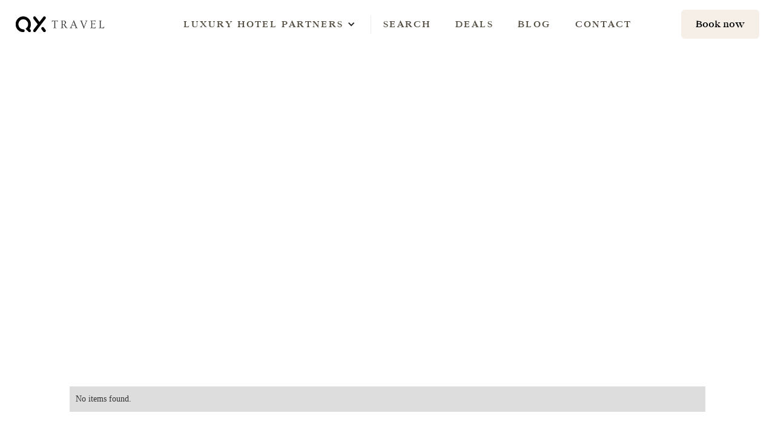

--- FILE ---
content_type: text/html
request_url: https://www.qxtravel.io/locations/angra-dos-reis
body_size: 10526
content:
<!DOCTYPE html><!-- Last Published: Sun Jan 11 2026 07:09:43 GMT+0000 (Coordinated Universal Time) --><html data-wf-domain="www.qxtravel.io" data-wf-page="6051ee6434a56e79a206e4fa" data-wf-site="5cec06085abdf66b84559b3f" lang="en" data-wf-collection="6051ee6434a56e362106e457" data-wf-item-slug="angra-dos-reis"><head><meta charset="utf-8"/><title>Angra Dos Reis - Luxury hotels with benefits in Angra Dos Reis</title><meta content="QX Travel gives you access to the most luxurious hotels in Angra Dos Reis. Booking with QX Travel gives you fantastic VIP benefits like complimentary breakfast, upgrades and hotel credit for no additional charge" name="description"/><meta content="Angra Dos Reis - Luxury hotels with benefits in Angra Dos Reis" property="og:title"/><meta content="QX Travel gives you access to the most luxurious hotels in Angra Dos Reis. Booking with QX Travel gives you fantastic VIP benefits like complimentary breakfast, upgrades and hotel credit for no additional charge" property="og:description"/><meta content="https://cdn.prod.website-files.com/5cf16f74881a650c03c2f354/645ff83163d921c39c2fbb63_5ead6845b41a9459ddb2ddfe_Angra%2520Dos%2520Reis.avif" property="og:image"/><meta content="Angra Dos Reis - Luxury hotels with benefits in Angra Dos Reis" property="twitter:title"/><meta content="QX Travel gives you access to the most luxurious hotels in Angra Dos Reis. Booking with QX Travel gives you fantastic VIP benefits like complimentary breakfast, upgrades and hotel credit for no additional charge" property="twitter:description"/><meta content="https://cdn.prod.website-files.com/5cf16f74881a650c03c2f354/645ff83163d921c39c2fbb63_5ead6845b41a9459ddb2ddfe_Angra%2520Dos%2520Reis.avif" property="twitter:image"/><meta property="og:type" content="website"/><meta content="summary_large_image" name="twitter:card"/><meta content="width=device-width, initial-scale=1" name="viewport"/><link href="https://cdn.prod.website-files.com/5cec06085abdf66b84559b3f/css/qxtravel.webflow.shared.a425db861.min.css" rel="stylesheet" type="text/css" integrity="sha384-pCXbhhfon9VPwWqAxn31vWnGWM//lKJXoKRKXTRMj5cJwoRnvZIl0NIbqp+eMSHB" crossorigin="anonymous"/><link href="https://fonts.googleapis.com" rel="preconnect"/><link href="https://fonts.gstatic.com" rel="preconnect" crossorigin="anonymous"/><script src="https://ajax.googleapis.com/ajax/libs/webfont/1.6.26/webfont.js" type="text/javascript"></script><script type="text/javascript">WebFont.load({  google: {    families: ["Montserrat:100,100italic,200,200italic,300,300italic,400,400italic,500,500italic,600,600italic,700,700italic,800,800italic,900,900italic","Varela Round:400","Open Sans:300,300italic,400,400italic,600,600italic,700,700italic,800,800italic","Lato:100,100italic,300,300italic,400,400italic,700,700italic,900,900italic","PT Serif:400,400italic,700,700italic","Changa One:400,400italic","Roboto:regular,900"]  }});</script><script type="text/javascript">!function(o,c){var n=c.documentElement,t=" w-mod-";n.className+=t+"js",("ontouchstart"in o||o.DocumentTouch&&c instanceof DocumentTouch)&&(n.className+=t+"touch")}(window,document);</script><link href="https://cdn.prod.website-files.com/5cec06085abdf66b84559b3f/5d87402a08e53e2b66edff2f_favicon-32x32.png" rel="shortcut icon" type="image/x-icon"/><link href="https://cdn.prod.website-files.com/5cec06085abdf66b84559b3f/5d2a5c28187e93fcf9bf8a1d_1.png" rel="apple-touch-icon"/><script async="" src="https://www.googletagmanager.com/gtag/js?id=UA-143999004-1"></script><script type="text/javascript">window.dataLayer = window.dataLayer || [];function gtag(){dataLayer.push(arguments);}gtag('js', new Date());gtag('config', 'UA-143999004-1', {'anonymize_ip': false});</script><script async="" src="https://www.googletagmanager.com/gtag/js?id=G-C8Y5DQ7RBQ"></script><script type="text/javascript">window.dataLayer = window.dataLayer || [];function gtag(){dataLayer.push(arguments);}gtag('set', 'developer_id.dZGVlNj', true);gtag('js', new Date());gtag('config', 'G-C8Y5DQ7RBQ');</script><script type="text/javascript">!function(f,b,e,v,n,t,s){if(f.fbq)return;n=f.fbq=function(){n.callMethod?n.callMethod.apply(n,arguments):n.queue.push(arguments)};if(!f._fbq)f._fbq=n;n.push=n;n.loaded=!0;n.version='2.0';n.agent='plwebflow';n.queue=[];t=b.createElement(e);t.async=!0;t.src=v;s=b.getElementsByTagName(e)[0];s.parentNode.insertBefore(t,s)}(window,document,'script','https://connect.facebook.net/en_US/fbevents.js');fbq('init', '3568488723412155');fbq('track', 'PageView');</script><script async src="https://embed.wized.com/ZmGg4aR5MKrJLNfokuye.js"></script>
<script async type="module" data-wized-id="ZmGg4aR5MKrJLNfokuye" src="https://embed.wized.com/v2/index.js"></script>

<script type="text/javascript">
  window._mfq = window._mfq || [];
  (function() {
    var mf = document.createElement("script");
    mf.type = "text/javascript"; mf.defer = true;
    mf.src = "//cdn.mouseflow.com/projects/ec03e67e-c84a-4bb8-89c3-2423c5f3bf28.js";
    document.getElementsByTagName("head")[0].appendChild(mf);
  })();
</script>

<meta property="fb:pages" content="541936169628066" />


<!-- Google Tag Manager -->
<script>(function(w,d,s,l,i){w[l]=w[l]||[];w[l].push({'gtm.start':
new Date().getTime(),event:'gtm.js'});var f=d.getElementsByTagName(s)[0],
j=d.createElement(s),dl=l!='dataLayer'?'&l='+l:'';j.async=true;j.src=
'https://www.googletagmanager.com/gtm.js?id='+i+dl;f.parentNode.insertBefore(j,f);
})(window,document,'script','dataLayer','GTM-KZKK49J');</script>
<!-- End Google Tag Manager -->
<link rel="canonical" href="https://www.qxtravel.io/hotel-collection/angra-dos-reis">

<!-- [Attributes by Finsweet] CMS Filter -->
<script async src="https://cdn.jsdelivr.net/npm/@finsweet/attributes-cmsfilter@1/cmsfilter.js"></script>

<!-- [Attributes by Finsweet] CMS Sort -->
<script async src="https://cdn.jsdelivr.net/npm/@finsweet/attributes-cmssort@1/cmssort.js"></script><script src="https://cdn.prod.website-files.com/5cec06085abdf66b84559b3f%2F6544eda5f000985a163a8687%2F68e9703824814a2380067385%2Ffinsweetcomponentsconfig-1.0.1.js" type="module" async="" siteId="5cec06085abdf66b84559b3f" finsweet="components"></script></head><body class="body-53"><nav class="forest_nav-test-yourtravel"><div data-collapse="medium" data-animation="default" data-duration="400" data-easing="ease" data-easing2="ease" role="banner" class="nav04 w-nav"><div class="nav04_wrap"><a href="/" class="nav04_logo w-nav-brand"><div class="text-block-98 hidden">QX Travel</div><img src="https://cdn.prod.website-files.com/5cec06085abdf66b84559b3f/5e3e84213432685198a0f11c_Asset%207%404x.webp" width="130" alt="QX Travel logo" sizes="130px" srcset="https://cdn.prod.website-files.com/5cec06085abdf66b84559b3f/5e3e84213432685198a0f11c_Asset%207%404x-p-500.png 500w, https://cdn.prod.website-files.com/5cec06085abdf66b84559b3f/5e3e84213432685198a0f11c_Asset%207%404x-p-800.png 800w, https://cdn.prod.website-files.com/5cec06085abdf66b84559b3f/5e3e84213432685198a0f11c_Asset%207%404x-p-1080.png 1080w, https://cdn.prod.website-files.com/5cec06085abdf66b84559b3f/5e3e84213432685198a0f11c_Asset%207%404x.webp 3266w" class="f09_logo no-margin"/></a><div class="nav04_right_wrap"><div class="nav04_links"><nav role="navigation" class="nav04_nav_menu w-nav-menu"><div data-delay="0" data-hover="true" class="nav_drop w-dropdown"><div class="nav_toggle w-dropdown-toggle"><div class="nav_icon_arrow w-icon-dropdown-toggle"></div><a href="/our-benefits" class="w-inline-block"><div class="nav_text_link">Luxury hotel partners</div></a></div><nav class="nav_list w-dropdown-list"><div class="nav_dropdown"><div class="nav_column_large"><a href="/special-programs/impresario" class="nav_link w-inline-block"><div class="nav_link_text">Hilton for Luxury</div><div class="icon-embed-xxsmall w-embed"><svg xmlns="http://www.w3.org/2000/svg" xmlns:xlink="http://www.w3.org/1999/xlink" aria-hidden="true" role="img" class="iconify iconify--ic" width="100%" height="100%" preserveAspectRatio="xMidYMid meet" viewBox="0 0 24 24"><path fill="currentColor" d="m12 4l-1.41 1.41L16.17 11H4v2h12.17l-5.58 5.59L12 20l8-8z"></path></svg></div></a><a href="/special-programs/marriott-stars" class="nav_link w-inline-block"><div class="nav_link_text">Marriott STARS</div><div class="icon-embed-xxsmall w-embed"><svg xmlns="http://www.w3.org/2000/svg" xmlns:xlink="http://www.w3.org/1999/xlink" aria-hidden="true" role="img" class="iconify iconify--ic" width="100%" height="100%" preserveAspectRatio="xMidYMid meet" viewBox="0 0 24 24"><path fill="currentColor" d="m12 4l-1.41 1.41L16.17 11H4v2h12.17l-5.58 5.59L12 20l8-8z"></path></svg></div></a><a href="/special-programs/marriott-luminous" class="nav_link w-inline-block"><div class="nav_link_text">Marriott LUMINOUS</div><div class="icon-embed-xxsmall w-embed"><svg xmlns="http://www.w3.org/2000/svg" xmlns:xlink="http://www.w3.org/1999/xlink" aria-hidden="true" role="img" class="iconify iconify--ic" width="100%" height="100%" preserveAspectRatio="xMidYMid meet" viewBox="0 0 24 24"><path fill="currentColor" d="m12 4l-1.41 1.41L16.17 11H4v2h12.17l-5.58 5.59L12 20l8-8z"></path></svg></div></a><a href="/special-programs/hyatt-prive" class="nav_link w-inline-block"><div class="nav_link_text">Hyatt Privé</div><div class="icon-embed-xxsmall w-embed"><svg xmlns="http://www.w3.org/2000/svg" xmlns:xlink="http://www.w3.org/1999/xlink" aria-hidden="true" role="img" class="iconify iconify--ic" width="100%" height="100%" preserveAspectRatio="xMidYMid meet" viewBox="0 0 24 24"><path fill="currentColor" d="m12 4l-1.41 1.41L16.17 11H4v2h12.17l-5.58 5.59L12 20l8-8z"></path></svg></div></a><a href="/special-programs/ihg-destined" class="nav_link w-inline-block"><div class="nav_link_text">IHG Destined</div><div class="icon-embed-xxsmall w-embed"><svg xmlns="http://www.w3.org/2000/svg" xmlns:xlink="http://www.w3.org/1999/xlink" aria-hidden="true" role="img" class="iconify iconify--ic" width="100%" height="100%" preserveAspectRatio="xMidYMid meet" viewBox="0 0 24 24"><path fill="currentColor" d="m12 4l-1.41 1.41L16.17 11H4v2h12.17l-5.58 5.59L12 20l8-8z"></path></svg></div></a><a href="/special-programs/couture" class="nav_link w-inline-block"><div class="nav_link_text">Langham Couture</div><div class="icon-embed-xxsmall w-embed"><svg xmlns="http://www.w3.org/2000/svg" xmlns:xlink="http://www.w3.org/1999/xlink" aria-hidden="true" role="img" class="iconify iconify--ic" width="100%" height="100%" preserveAspectRatio="xMidYMid meet" viewBox="0 0 24 24"><path fill="currentColor" d="m12 4l-1.41 1.41L16.17 11H4v2h12.17l-5.58 5.59L12 20l8-8z"></path></svg></div></a><a href="/special-programs/fan-club" class="nav_link w-inline-block"><div class="nav_link_text">Mandarin Oriental Fan Club</div><div class="icon-embed-xxsmall w-embed"><svg xmlns="http://www.w3.org/2000/svg" xmlns:xlink="http://www.w3.org/1999/xlink" aria-hidden="true" role="img" class="iconify iconify--ic" width="100%" height="100%" preserveAspectRatio="xMidYMid meet" viewBox="0 0 24 24"><path fill="currentColor" d="m12 4l-1.41 1.41L16.17 11H4v2h12.17l-5.58 5.59L12 20l8-8z"></path></svg></div></a><a href="/special-programs/the-luxury-circle" class="nav_link w-inline-block"><div class="nav_link_text">Shangri-La Luxury Circle</div><div class="icon-embed-xxsmall w-embed"><svg xmlns="http://www.w3.org/2000/svg" xmlns:xlink="http://www.w3.org/1999/xlink" aria-hidden="true" role="img" class="iconify iconify--ic" width="100%" height="100%" preserveAspectRatio="xMidYMid meet" viewBox="0 0 24 24"><path fill="currentColor" d="m12 4l-1.41 1.41L16.17 11H4v2h12.17l-5.58 5.59L12 20l8-8z"></path></svg></div></a><a href="/special-programs/pearl-partner" class="nav_link w-inline-block"><div class="nav_link_text">Oetker Collection Pearl Partner</div><div class="icon-embed-xxsmall w-embed"><svg xmlns="http://www.w3.org/2000/svg" xmlns:xlink="http://www.w3.org/1999/xlink" aria-hidden="true" role="img" class="iconify iconify--ic" width="100%" height="100%" preserveAspectRatio="xMidYMid meet" viewBox="0 0 24 24"><path fill="currentColor" d="m12 4l-1.41 1.41L16.17 11H4v2h12.17l-5.58 5.59L12 20l8-8z"></path></svg></div></a><a href="/special-programs/passport-to-luxury" class="nav_link w-inline-block"><div class="nav_link_text">Jumeirah Passport to Luxury</div><div class="icon-embed-xxsmall w-embed"><svg xmlns="http://www.w3.org/2000/svg" xmlns:xlink="http://www.w3.org/1999/xlink" aria-hidden="true" role="img" class="iconify iconify--ic" width="100%" height="100%" preserveAspectRatio="xMidYMid meet" viewBox="0 0 24 24"><path fill="currentColor" d="m12 4l-1.41 1.41L16.17 11H4v2h12.17l-5.58 5.59L12 20l8-8z"></path></svg></div></a><a href="/special-programs/amex-fine-hotels-resorts" class="nav_link w-inline-block"><div class="nav_link_text">AMEX Fine Hotels &amp; Resorts</div><div class="icon-embed-xxsmall w-embed"><svg xmlns="http://www.w3.org/2000/svg" xmlns:xlink="http://www.w3.org/1999/xlink" aria-hidden="true" role="img" class="iconify iconify--ic" width="100%" height="100%" preserveAspectRatio="xMidYMid meet" viewBox="0 0 24 24"><path fill="currentColor" d="m12 4l-1.41 1.41L16.17 11H4v2h12.17l-5.58 5.59L12 20l8-8z"></path></svg></div></a><a href="/special-programs/accor-step" class="nav_link w-inline-block"><div class="nav_link_text">Accor HERA</div><div class="icon-embed-xxsmall w-embed"><svg xmlns="http://www.w3.org/2000/svg" xmlns:xlink="http://www.w3.org/1999/xlink" aria-hidden="true" role="img" class="iconify iconify--ic" width="100%" height="100%" preserveAspectRatio="xMidYMid meet" viewBox="0 0 24 24"><path fill="currentColor" d="m12 4l-1.41 1.41L16.17 11H4v2h12.17l-5.58 5.59L12 20l8-8z"></path></svg></div></a><a href="/special-programs/bellini-club" class="nav_link w-inline-block"><div class="nav_link_text">Belmond Bellini Club</div><div class="icon-embed-xxsmall w-embed"><svg xmlns="http://www.w3.org/2000/svg" xmlns:xlink="http://www.w3.org/1999/xlink" aria-hidden="true" role="img" class="iconify iconify--ic" width="100%" height="100%" preserveAspectRatio="xMidYMid meet" viewBox="0 0 24 24"><path fill="currentColor" d="m12 4l-1.41 1.41L16.17 11H4v2h12.17l-5.58 5.59L12 20l8-8z"></path></svg></div></a><a href="/special-programs/design-hotels-collective" class="nav_link w-inline-block"><div class="nav_link_text">Design Hotels Collective</div><div class="icon-embed-xxsmall w-embed"><svg xmlns="http://www.w3.org/2000/svg" xmlns:xlink="http://www.w3.org/1999/xlink" aria-hidden="true" role="img" class="iconify iconify--ic" width="100%" height="100%" preserveAspectRatio="xMidYMid meet" viewBox="0 0 24 24"><path fill="currentColor" d="m12 4l-1.41 1.41L16.17 11H4v2h12.17l-5.58 5.59L12 20l8-8z"></path></svg></div></a><a href="/special-programs/small-luxury-hotels-within" class="nav_link w-inline-block"><div class="nav_link_text">Small Luxury Hotels withIN</div><div class="icon-embed-xxsmall w-embed"><svg xmlns="http://www.w3.org/2000/svg" xmlns:xlink="http://www.w3.org/1999/xlink" aria-hidden="true" role="img" class="iconify iconify--ic" width="100%" height="100%" preserveAspectRatio="xMidYMid meet" viewBox="0 0 24 24"><path fill="currentColor" d="m12 4l-1.41 1.41L16.17 11H4v2h12.17l-5.58 5.59L12 20l8-8z"></path></svg></div></a><a href="/special-programs/diamond-club" class="nav_link w-inline-block"><div class="nav_link_text">Dorchester Diamond Club</div><div class="icon-embed-xxsmall w-embed"><svg xmlns="http://www.w3.org/2000/svg" xmlns:xlink="http://www.w3.org/1999/xlink" aria-hidden="true" role="img" class="iconify iconify--ic" width="100%" height="100%" preserveAspectRatio="xMidYMid meet" viewBox="0 0 24 24"><path fill="currentColor" d="m12 4l-1.41 1.41L16.17 11H4v2h12.17l-5.58 5.59L12 20l8-8z"></path></svg></div></a><a href="/special-programs/preferred-partner" class="nav_link w-inline-block"><div class="nav_link_text">Four Seasons Preferred Partner</div><div class="icon-embed-xxsmall w-embed"><svg xmlns="http://www.w3.org/2000/svg" xmlns:xlink="http://www.w3.org/1999/xlink" aria-hidden="true" role="img" class="iconify iconify--ic" width="100%" height="100%" preserveAspectRatio="xMidYMid meet" viewBox="0 0 24 24"><path fill="currentColor" d="m12 4l-1.41 1.41L16.17 11H4v2h12.17l-5.58 5.59L12 20l8-8z"></path></svg></div></a><a href="/special-programs/club-1897-kempinski" class="nav_link w-inline-block"><div class="nav_link_text">Kempinski Club 1897</div><div class="icon-embed-xxsmall w-embed"><svg xmlns="http://www.w3.org/2000/svg" xmlns:xlink="http://www.w3.org/1999/xlink" aria-hidden="true" role="img" class="iconify iconify--ic" width="100%" height="100%" preserveAspectRatio="xMidYMid meet" viewBox="0 0 24 24"><path fill="currentColor" d="m12 4l-1.41 1.41L16.17 11H4v2h12.17l-5.58 5.59L12 20l8-8z"></path></svg></div></a><a href="/special-programs/peninsula-penclub" class="nav_link w-inline-block"><div class="nav_link_text">Peninsula PenClub</div><div class="icon-embed-xxsmall w-embed"><svg xmlns="http://www.w3.org/2000/svg" xmlns:xlink="http://www.w3.org/1999/xlink" aria-hidden="true" role="img" class="iconify iconify--ic" width="100%" height="100%" preserveAspectRatio="xMidYMid meet" viewBox="0 0 24 24"><path fill="currentColor" d="m12 4l-1.41 1.41L16.17 11H4v2h12.17l-5.58 5.59L12 20l8-8z"></path></svg></div></a><a href="/special-programs/preferred-platinum-partner" class="nav_link w-inline-block"><div class="nav_link_text">Preferred Platinum Partner</div><div class="icon-embed-xxsmall w-embed"><svg xmlns="http://www.w3.org/2000/svg" xmlns:xlink="http://www.w3.org/1999/xlink" aria-hidden="true" role="img" class="iconify iconify--ic" width="100%" height="100%" preserveAspectRatio="xMidYMid meet" viewBox="0 0 24 24"><path fill="currentColor" d="m12 4l-1.41 1.41L16.17 11H4v2h12.17l-5.58 5.59L12 20l8-8z"></path></svg></div></a><a href="/special-programs/sir-roccos-knights" class="nav_link w-inline-block"><div class="nav_link_text">Rocco Forte Knights</div><div class="icon-embed-xxsmall w-embed"><svg xmlns="http://www.w3.org/2000/svg" xmlns:xlink="http://www.w3.org/1999/xlink" aria-hidden="true" role="img" class="iconify iconify--ic" width="100%" height="100%" preserveAspectRatio="xMidYMid meet" viewBox="0 0 24 24"><path fill="currentColor" d="m12 4l-1.41 1.41L16.17 11H4v2h12.17l-5.58 5.59L12 20l8-8z"></path></svg></div></a><a href="/special-programs/rosewood-elite" class="nav_link w-inline-block"><div class="nav_link_text">Rosewood ELITE</div><div class="icon-embed-xxsmall w-embed"><svg xmlns="http://www.w3.org/2000/svg" xmlns:xlink="http://www.w3.org/1999/xlink" aria-hidden="true" role="img" class="iconify iconify--ic" width="100%" height="100%" preserveAspectRatio="xMidYMid meet" viewBox="0 0 24 24"><path fill="currentColor" d="m12 4l-1.41 1.41L16.17 11H4v2h12.17l-5.58 5.59L12 20l8-8z"></path></svg></div></a></div><div class="nav_column_large_02"><div class="nav_details_wrap_02"><div class="nav_details_wrap"><a href="/our-benefits" class="nav_button w-button">About us</a></div></div><div class="nav_details_block"><div class="nav_details_wrap"><a href="/our-benefits" class="nav_button w-button">Our services</a></div></div></div></div></nav></div><div class="nav04_line"></div><a href="/search-hotels" class="nav04_link w-nav-link">Search</a><a href="/search-deals" class="nav04_link w-nav-link">Deals</a><a href="/blog" class="nav04_link w-nav-link">Blog</a><a href="/contact" class="nav04_link w-nav-link">Contact</a><a href="https://travelpro365.com/SearchHotel?Aid=hWfVk8qLQEdX6OcTXi1ttg%3D%3D" target="_blank" class="nav04_link hidden w-nav-link">Online booking</a></nav></div><div class="nav04_menu_button w-nav-button"><div class="nav04_menu_icon w-icon-nav-menu"></div></div></div><div class="navbar-buttons"><div class="modal-button-container login"><a aria-label="hotel search" href="https://travelpro365.com/SearchHotel?Aid=hWfVk8qLQEdX6OcTXi1ttg%3D%3D" class="button-3 icon-button bg-gray-1 w-inline-block"><div class="text-block-133">Book now</div></a></div></div></div></div><div data-collapse="medium" data-animation="default" data-duration="400" data-easing="ease" data-easing2="ease" role="banner" class="nav04_mobile w-nav"><div class="nav04_wrap-copy"><a href="/" class="nav04_logo w-nav-brand"><img src="https://cdn.prod.website-files.com/5cec06085abdf66b84559b3f/5e3e84213432685198a0f11c_Asset%207%404x.webp" width="120" sizes="120px" srcset="https://cdn.prod.website-files.com/5cec06085abdf66b84559b3f/5e3e84213432685198a0f11c_Asset%207%404x-p-500.png 500w, https://cdn.prod.website-files.com/5cec06085abdf66b84559b3f/5e3e84213432685198a0f11c_Asset%207%404x-p-800.png 800w, https://cdn.prod.website-files.com/5cec06085abdf66b84559b3f/5e3e84213432685198a0f11c_Asset%207%404x-p-1080.png 1080w, https://cdn.prod.website-files.com/5cec06085abdf66b84559b3f/5e3e84213432685198a0f11c_Asset%207%404x.webp 3266w" alt="qx travel logo" class="nav04_image hide"/><div class="text-block-98">QX Travel</div></a><div class="nav04_right_wrap"><div class="nav04_links"><nav role="navigation" class="nav04_nav_menu w-nav-menu"><a href="#" class="nav04_link w-nav-link">Explore</a><a href="/search-hotels" class="nav04_link w-nav-link">hotels &amp; Resorts</a><a href="/search-deals" class="nav04_link w-nav-link">DEALS</a><a href="/our-benefits" class="nav04_link w-nav-link">Services</a><a href="/blog" class="nav04_link w-nav-link">Blog</a><a href="/contact" class="nav04_link w-nav-link">New request</a><a href="https://travelpro365.com/SearchHotel?Aid=hWfVk8qLQEdX6OcTXi1ttg%3D%3D" target="_blank" class="nav04_link w-nav-link">Online booking</a></nav></div><a href="#" class="nav04_button w-button">BUY NOW</a><div class="nav04_menu_button w-nav-button"><div class="nav04_menu_icon w-icon-nav-menu"></div></div></div></div></div></nav><div style="background-image:url(&quot;https://cdn.prod.website-files.com/5cf16f74881a650c03c2f354/645ff83163d921c39c2fbb63_5ead6845b41a9459ddb2ddfe_Angra%2520Dos%2520Reis.avif&quot;)" class="hero explore-hero-property-page"><div class="hero-wrapper"><h1 id="name" class="explore-heading">Angra Dos Reis</h1></div></div><div id="results" class="section-37"><div w-el="locationFilters" class="w-container"><div fs-cmsfilter-element="filters" class="form-block-5 w-form"><form id="email-form" name="email-form" data-name="Email Form" method="get" class="form-8" data-wf-page-id="6051ee6434a56e79a206e4fa" data-wf-element-id="29bc4b4a-3f9a-e114-ee4c-f9184852bc30" data-turnstile-sitekey="0x4AAAAAAAQTptj2So4dx43e"><div class="text-block-55"><span fs-cmsfilter-element="items-count">XX</span> hotels found</div><div class="fs-style_row is-sort"><a fs-cmssort-type="number" fs-cmssort-field="price" fs-cmssort-asc="is-asc" fs-cmssort-desc="is-desc" fs-cmssort-element="trigger" href="#" class="fs-sort_button-1 w-button">Sort by price</a><div class="hide_this_block"><a fs-cmssort-type="number" fs-cmssort-field="price" fs-cmssort-asc="is-asc" fs-cmssort-desc="is-desc" fs-cmssort-element="trigger" href="#" class="fs-sort_button-1 is-asc w-button">Name Asc</a><a fs-cmssort-type="number" fs-cmssort-field="price" fs-cmssort-asc="is-asc" fs-cmssort-desc="is-desc" fs-cmssort-element="trigger" href="#" class="fs-sort_button-1 is-desc w-button">Name Desc</a><div>Style ascending and descending states and hide this block with display: none.</div></div></div></form><div class="w-form-done"><div>Thank you! Your submission has been received!</div></div><div class="w-form-fail"><div>Oops! Something went wrong while submitting the form.</div></div></div></div></div><div id="Intro" class="content-section top-padding-visible"><div wized-cloak="" w-el="loader" class="container-1144 w-container"><img src="https://cdn.prod.website-files.com/5cec06085abdf66b84559b3f/6454e134ef6fe41e41250c9f_animation-loading.gif" loading="lazy" width="319" alt=""/></div><div class="content-wrapper testing w-container"><div class="blog-sidebar-block-mobile-cities"><h5 class="sidebar-header">Our picks</h5><div class="w-dyn-list"><div class="w-dyn-empty"><div>No items found.</div></div></div></div><div class="flex mobile-vertical"><div class="expand"><div id="Europe" w-el="locationResult" class="faq-set hide"><div class="set-title"></div><div fs-cms-element="wrapper" class="wrapper-2"><div fs-cmsfilter-element="list" fs-cms-element="list" fs-cmssort-element="list" class="list"><div fs-cms-element="item" w-el="locationHotelList" wized-cloak="" class="all-hotels-coll-item-outer-wrapper-copy"><div w-el="locationItem" class="all-hotels-coll-item-inner-wrapper-copy testing"><div w-el="locationImage" class="all-hotels-coll-item-left testing-copy"><img src="https://cdn.prod.website-files.com/plugins/Basic/assets/placeholder.60f9b1840c.svg" loading="lazy" w-el="locationImage" alt="" class="image-40"/></div><div class="all-hotels-coll-item-right-copy testing"><h2 w-el="locationHotelName" class="titel_program testing">Heading</h2><div class="brands-ref2-divider"></div><div class="rich-text-block-26 w-richtext"><ul w-el="locationBenefitsSection" role="list"><li w-el="benefit1">Test 1</li><li w-el="benefit2">Test 2</li><li w-el="benefit3">Test 3</li><li w-el="benefit4">Test 4</li><li w-el="benefit5">Test 5</li></ul></div><p id="roomDescription" w-el="locationFSExclude" class="a-paragraph-small _1-green testing">We&#x27;re excited to offer a range of exclusive amenities to enhance your Four Seasons stay. You will get the details about the benefits after you make the request</p><div fs-cmssort-type="number" w-el="locationTotalPrice" fs-cmssort-field="price">This is some text inside of a div block.</div><a href="#" w-el="locationRateTotal" class="m11_button-2 w-button">Book now</a><a href="#" w-el="locationRateBase" class="m11_button-2 w-button">Book now</a></div></div></div></div></div></div><div id="Europe" w-el="locationStatic" class="faq-set"><div class="set-title"></div><div class="all-hotels-collection-list-wrapper-copy jetboost-list-wrapper-zqmo jetboost-list-wrapper-13ej jetboost-list-wrapper-18gg w-dyn-list"><div class="w-dyn-empty"><div>No items found.</div></div></div></div><div id="QaB" w-el="error" class="fe07_container-2"><div class="fe07_title_wrap"><p class="fe07_title">Couldn&#x27;t find what you were looking for?</p><h2 class="fe07_h2">We are here to help</h2></div><div data-duration-in="300" data-duration-out="100" data-current="hotel request" data-easing="ease" class="w-tabs"><div class="tabs-content w-tab-content"><div data-w-tab="hotel request" class="tabs-content-property w-tab-pane w--tab-active"><div class="book-now-modal-content-wrapper tabs"><div class="book-now-modal-form-block w-form"><form id="wf-form-Hotel-request" name="wf-form-Hotel-request" data-name="Hotel request" method="get" redirect="/thank-you" data-redirect="/thank-you" class="book-now-modal-form" data-wf-page-id="6051ee6434a56e79a206e4fa" data-wf-element-id="ecf589d1-0795-0f75-7060-6772bbe1375f" data-turnstile-sitekey="0x4AAAAAAAQTptj2So4dx43e"><div class="book-now-modal-form-left"><label for="hotel-3" class="book-now-input-field">Hotel / Location</label><input class="input w-input" maxlength="256" name="hotel-2" data-name="Hotel 2" placeholder="Please enter a hotel or location" type="text" id="hotel-2"/><label for="name-3" class="book-now-input-field">Name</label><input class="input w-input" maxlength="256" name="name-2" data-name="Name 2" placeholder="Please enter your name" type="text" id="name-2"/><label for="daterange" class="when-solved-change-name">Dates</label><input class="text-field w-input" maxlength="256" name="daterange" data-name="daterange" placeholder="" type="text" id="dates"/><label for="E-mail-3" class="book-now-input-field">Email Address*</label><input class="input w-input" maxlength="256" name="E-mail-2" data-name="E Mail 2" placeholder="Please enter your e-mail" type="email" id="E-mail-2" required=""/><label for="phone-number-3" class="book-now-input-field">Phone number</label><input class="input w-input" maxlength="256" name="phone-number-2" data-name="Phone Number 2" placeholder="Please add your country code" type="tel" id="phone-number-2"/><label for="contact-preference" class="book-now-input-field">How would you like to be contacted?</label><label class="w-checkbox"><input type="checkbox" id="email preference" name="email-preference" data-name="email preference" class="w-checkbox-input"/><span for="email-preference" class="checkbox-label w-form-label">E-Mail</span></label><label class="w-checkbox"><input type="checkbox" id="Phone preference" name="Phone-preference" data-name="Phone preference" class="w-checkbox-input"/><span for="Phone-preference" class="w-form-label">Phone</span></label><label class="w-checkbox"><input type="checkbox" id="whatsapp-2" name="whatsapp-2" data-name="Whatsapp 2" class="w-checkbox-input"/><span for="whatsapp-2" class="w-form-label">WhatsApp</span></label></div><div class="book-now-modal-form-right"><label for="Check-in-2" class="field-label">Check-in*</label><input class="input w-input" maxlength="256" name="Check-in" data-name="Check-in" placeholder="" type="text" id="datepicker" required=""/><label for="Check-out-2" class="field-label">Check-out*</label><input class="input w-input" maxlength="256" name="Check-out" data-name="Check-out" placeholder="" type="text" id="datepicker1" required=""/><label for="Number-of-guests-3" class="book-now-input-field">Number of guests*</label><select id="Number-of-guests-2" name="Number-of-guests-2" data-name="Number Of Guests 2" required="" class="select-field w-select"><option value="">Select one...</option><option value="1">1</option><option value="2">2</option><option value="3">3</option><option value="4">4</option><option value="5+">5+</option></select><label for="What-is-your-budget-per-room-per-night" class="book-now-input-field-copy">What room category are you looking for?</label><select id="budget-2" name="budget-2" data-name="Budget 2" class="select-field-2 w-select"><option value="">Select one...</option><option value="Undecided">Undecided</option><option value="Entry-level room">Entry-level room</option><option value="Higher-category room">Higher-category room</option><option value="Entry-level suite">Entry-level suite</option><option value="Higher-category suite">Higher-category suite</option><option value="Presidential suite">Presidential suite</option></select><label for="Is-there-anything-else-you-want-to-tell-us-about-this-booking-3" class="book-now-input-field">Is there anything else you want to tell us about this booking?</label><textarea id="Is-there-anything-else-you-want-to-tell-us-about-this-booking-2" name="Is-there-anything-else-you-want-to-tell-us-about-this-booking-2" placeholder="Is there anything else you want to tell us about this booking?" maxlength="5000" data-name="Is There Anything Else You Want To Tell Us About This Booking 2" class="plain_input_long w-input"></textarea><div class="book-now-form-button-wrapper"><input type="submit" data-wait="Please wait..." gtag_report_conversion="Lead" class="book-now-modal-form-submit-button w-button" value="Submit"/></div></div></form><div class="w-form-done"><div>Thank you! Your submission has been received!</div></div><div class="w-form-fail"><div>Oops! Something went wrong while submitting the form.</div></div></div></div></div><div data-w-tab="general" class="tabs-content-property w-tab-pane"><div class="book-now-modal-content-wrapper tabs"><div class="columns tabs w-row"><div class="column w-col w-col-5"><div class="vip-benefits-left-2"><div class="vip-benefits-title-wrapper"><h2 class="section-title-black-large-copy-2 tabs">How can we help?</h2></div><div class="vip-body-wrapper"><p class="body-text-16px-copy-2">Please feel free to send us a message with any questions you might have. We will get back to you as quickly as possible.</p></div></div></div><div class="column-2 w-col w-col-7"><img src="https://cdn.prod.website-files.com/5cec06085abdf66b84559b3f/5eaae52dff58f9780db596d4_Scene%20Whiteboard.png" width="711" sizes="(max-width: 479px) 125.8359375px, (max-width: 767px) 100vw, (max-width: 991px) 141.1640625px, 345.328125px" srcset="https://cdn.prod.website-files.com/5cec06085abdf66b84559b3f/5eaae52dff58f9780db596d4_Scene%20Whiteboard-p-800.png 800w, https://cdn.prod.website-files.com/5cec06085abdf66b84559b3f/5eaae52dff58f9780db596d4_Scene%20Whiteboard-p-1080.png 1080w, https://cdn.prod.website-files.com/5cec06085abdf66b84559b3f/5eaae52dff58f9780db596d4_Scene%20Whiteboard.png 1440w" alt="" class="image-19"/></div></div><div id="general-message" class="book-now-modal-form-block w-form"><form id="wf-form-general-message" name="wf-form-general-message" data-name="general message" method="get" redirect="/thank-you" data-redirect="/thank-you" class="book-now-modal-form" data-wf-page-id="6051ee6434a56e79a206e4fa" data-wf-element-id="ecf589d1-0795-0f75-7060-6772bbe137a4" data-turnstile-sitekey="0x4AAAAAAAQTptj2So4dx43e"><div class="book-now-modal-form-left"><label for="Name-3" class="book-now-input-field">Name</label><input class="input w-input" maxlength="256" name="Name-2" data-name="Name 2" placeholder="Please enter your name" type="text" id="Name-2"/><label for="daterange" class="when-solved-change-name">Dates</label><input class="text-field w-input" maxlength="256" name="daterange" data-name="daterange" placeholder="" type="text" id="dates"/><label for="E-mail-3" class="book-now-input-field">Email Address*</label><input class="input w-input" maxlength="256" name="E-mail-2" data-name="E Mail 2" placeholder="Please enter your e-mail" type="text" id="E-mail-2" required=""/></div><div class="book-now-modal-form-right"><label for="Message-3" class="book-now-input-field">Please enter your message here</label><textarea id="Message-2" name="Message-2" data-name="Message 2" maxlength="5000" placeholder="" class="plain_input_long w-input"></textarea><div class="book-now-form-button-wrapper"><input type="submit" data-wait="Please wait..." gtag_report_conversion="Lead" class="book-now-modal-form-submit-button w-button" value="Submit"/></div></div></form><div class="w-form-done"><div>Thank you! Your submission has been received!</div></div><div class="w-form-fail"><div>Oops! Something went wrong while submitting the form.</div></div></div></div></div><div data-w-tab="live chat" class="tabs-content-property w-tab-pane"><div class="book-now-modal-content-wrapper tabs"><div class="columns w-row"><div class="column w-col w-col-5"><div class="vip-benefits-left-2"><div class="vip-benefits-title-wrapper"><h2 class="section-title-black-large-copy-2 tabs">Live chat</h2></div><div class="vip-body-wrapper"><p class="body-text-16px-copy-2">We are happy to help you via instand messaging.<br/>Just click the button below and we can help you instantly.</p><div class="vip-button-wrapper tabs"><a href="https://www.tidio.com/talk/0p08dvd65cz1qe1f1dndiqj40tnwtaks" target="_blank" class="burron-search-main tabs-copy w-button">Start chat</a></div></div></div></div><div class="column-2 w-col w-col-7"><img src="https://cdn.prod.website-files.com/5cec06085abdf66b84559b3f/5eabffce2c463ea4467fb8b9_Scene%20Living%20Room.png" width="711" sizes="(max-width: 479px) 81.5546875px, (max-width: 767px) 100vw, (max-width: 991px) 133.3984375px, 345.328125px" srcset="https://cdn.prod.website-files.com/5cec06085abdf66b84559b3f/5eabffce2c463ea4467fb8b9_Scene%20Living%20Room-p-500.png 500w, https://cdn.prod.website-files.com/5cec06085abdf66b84559b3f/5eabffce2c463ea4467fb8b9_Scene%20Living%20Room-p-800.png 800w, https://cdn.prod.website-files.com/5cec06085abdf66b84559b3f/5eabffce2c463ea4467fb8b9_Scene%20Living%20Room-p-1080.png 1080w, https://cdn.prod.website-files.com/5cec06085abdf66b84559b3f/5eabffce2c463ea4467fb8b9_Scene%20Living%20Room.png 1440w" alt="" class="image-19"/></div></div></div></div><div data-w-tab="call" class="tabs-content-property w-tab-pane"><div class="book-now-modal-content-wrapper tabs"><div class="columns w-row"><div class="column w-col w-col-5"><div class="vip-benefits-left-2"><div class="vip-benefits-title-wrapper"><h2 class="section-title-black-large-copy-2 tabs">Call us anytime</h2></div><div class="vip-body-wrapper"><p class="body-text-16px-copy-2">If you like to discuss your request or questions over the phone, fell free to contact us via phone.</p><div class="vip-button-wrapper tabs"><img src="https://cdn.prod.website-files.com/5cec06085abdf66b84559b3f/5eabc71d0556b27618279762_united-kingdom.svg" alt="" class="image-20"/><a href="tel:+44(0)1225962537‬" class="burron-search-main tabs w-button">United Kingdom</a></div><div class="vip-button-wrapper tabs"><img src="https://cdn.prod.website-files.com/5cec06085abdf66b84559b3f/5eabc71f573feafcc827072c_united-states-of-america.svg" alt="" class="image-20"/><a href="tel:‭+1(628)259-8989" class="burron-search-main tabs w-button">United States</a></div></div></div></div><div class="column-2 w-col w-col-7"><img src="https://cdn.prod.website-files.com/5cec06085abdf66b84559b3f/5eaae52dff58f9780db596d4_Scene%20Whiteboard.png" width="711" sizes="(max-width: 479px) 133.9765625px, (max-width: 767px) 100vw, (max-width: 991px) 133.3984375px, 345.328125px" srcset="https://cdn.prod.website-files.com/5cec06085abdf66b84559b3f/5eaae52dff58f9780db596d4_Scene%20Whiteboard-p-800.png 800w, https://cdn.prod.website-files.com/5cec06085abdf66b84559b3f/5eaae52dff58f9780db596d4_Scene%20Whiteboard-p-1080.png 1080w, https://cdn.prod.website-files.com/5cec06085abdf66b84559b3f/5eaae52dff58f9780db596d4_Scene%20Whiteboard.png 1440w" alt="" class="image-19"/></div></div></div></div></div></div></div></div></div></div></div><footer class="footer-new"><div class="f09_container"><div class="f09_line"></div><div class="f09_columns w-row"><div class="f09_column w-col w-col-4 w-col-stack"><img src="https://cdn.prod.website-files.com/5cec06085abdf66b84559b3f/5e3e84213432685198a0f11c_Asset%207%404x.webp" width="130" alt="QX Travel logo" sizes="130px" srcset="https://cdn.prod.website-files.com/5cec06085abdf66b84559b3f/5e3e84213432685198a0f11c_Asset%207%404x-p-500.png 500w, https://cdn.prod.website-files.com/5cec06085abdf66b84559b3f/5e3e84213432685198a0f11c_Asset%207%404x-p-800.png 800w, https://cdn.prod.website-files.com/5cec06085abdf66b84559b3f/5e3e84213432685198a0f11c_Asset%207%404x-p-1080.png 1080w, https://cdn.prod.website-files.com/5cec06085abdf66b84559b3f/5e3e84213432685198a0f11c_Asset%207%404x.webp 3266w" class="f09_logo"/><p class="f09_paragraph">Contact us anytime:</p><a href="mailto:vince@qxtravel.io?subject=Website%20request" class="f09_link_wrap w-inline-block"><img src="https://cdn.prod.website-files.com/5d01778cda7c6cc8a63e0b64/5d1324fd4b05c818c6fbecc1_mail.svg" width="19" alt="mail" class="icon-1x1-xsmall"/><p class="f09_text">vince@qxtravel.io</p></a><a href="tel:+44(0)1225962537" class="f09_link_wrap w-inline-block"><img src="https://cdn.prod.website-files.com/5cec06085abdf66b84559b3f/5eabc71d0556b27618279762_united-kingdom.svg" width="20" alt="uk flag" class="icon-1x1-xsmall"/><p class="f09_text">+44 (0) 1225 962537</p></a><a href="tel:+44(0)1225962537" class="f09_link_wrap w-inline-block"><img src="https://cdn.prod.website-files.com/5cec06085abdf66b84559b3f/5eabc71f573feafcc827072c_united-states-of-america.svg" width="20" alt="us flag" class="icon-1x1-xsmall"/><p class="f09_text">+1 (646) 513-4291</p></a></div><div class="f09_column w-col w-col-2 w-col-stack"><div class="f09_title">Explore</div><a href="/our-benefits" class="f09_link">Our benefits</a><a href="https://www.qxtravel.io/search?query=maldives" class="f09_link">Search</a><a href="/blog" class="f09_link">Blog</a></div><div class="f09_column w-col w-col-3 w-col-stack"><div class="f09_title">Services</div><a href="https://www.vandentravel.com/hotel-collection" class="f09_link">Vanden Travel</a><a href="/faq" class="f09_link">FAQ</a><a href="/privacy" class="f09_link">Legal</a></div><div class="f09_column w-col w-col-3 w-col-stack"><div class="f09_title">Socials</div><div class="f09_social_wrap"><a aria-label="Instagram" href="https://www.instagram.com/qxtravel/" target="_blank" class="w-inline-block"><div class="f01_social_circle"><div class="icon-embed-xsmall w-embed"><svg xmlns="http://www.w3.org/2000/svg" xmlns:xlink="http://www.w3.org/1999/xlink" aria-hidden="true" role="img" class="iconify iconify--carbon" width="100%" height="100%" preserveAspectRatio="xMidYMid meet" viewBox="0 0 32 32"><circle cx="22.406" cy="9.594" r="1.44" fill="currentColor"></circle><path fill="currentColor" d="M16 9.838A6.162 6.162 0 1 0 22.162 16A6.16 6.16 0 0 0 16 9.838M16 20a4 4 0 1 1 4-4a4 4 0 0 1-4 4"></path><path fill="currentColor" d="M16 6.162c3.204 0 3.584.012 4.849.07a6.6 6.6 0 0 1 2.228.413a3.98 3.98 0 0 1 2.278 2.278a6.6 6.6 0 0 1 .413 2.228c.058 1.265.07 1.645.07 4.85s-.012 3.583-.07 4.848a6.6 6.6 0 0 1-.413 2.228a3.98 3.98 0 0 1-2.278 2.278a6.6 6.6 0 0 1-2.228.413c-1.265.058-1.645.07-4.849.07s-3.584-.012-4.849-.07a6.6 6.6 0 0 1-2.228-.413a3.98 3.98 0 0 1-2.278-2.278a6.6 6.6 0 0 1-.413-2.228c-.058-1.265-.07-1.645-.07-4.849s.012-3.584.07-4.849a6.6 6.6 0 0 1 .413-2.228a3.98 3.98 0 0 1 2.278-2.278a6.6 6.6 0 0 1 2.228-.413c1.265-.058 1.645-.07 4.849-.07M16 4c-3.259 0-3.668.014-4.948.072a8.8 8.8 0 0 0-2.912.558a6.14 6.14 0 0 0-3.51 3.51a8.8 8.8 0 0 0-.558 2.913C4.014 12.333 4 12.74 4 16s.014 3.668.072 4.948a8.8 8.8 0 0 0 .558 2.912a6.14 6.14 0 0 0 3.51 3.51a8.8 8.8 0 0 0 2.913.558c1.28.058 1.688.072 4.947.072s3.668-.014 4.948-.072a8.8 8.8 0 0 0 2.913-.558a6.14 6.14 0 0 0 3.51-3.51a8.8 8.8 0 0 0 .557-2.913C27.986 19.667 28 19.26 28 16s-.014-3.668-.072-4.948a8.8 8.8 0 0 0-.558-2.912a6.14 6.14 0 0 0-3.51-3.51a8.8 8.8 0 0 0-2.913-.557C19.667 4.013 19.26 4 16 4"></path></svg></div></div></a><a aria-label="linkedin" href="https://www.linkedin.com/company/20554222/" target="_blank" class="w-inline-block"><div class="f01_social_circle"><div class="icon-embed-xsmall w-embed"><svg xmlns="http://www.w3.org/2000/svg" xmlns:xlink="http://www.w3.org/1999/xlink" aria-hidden="true" role="img" class="iconify iconify--bx" width="100%" height="100%" preserveAspectRatio="xMidYMid meet" viewBox="0 0 24 24"><circle cx="4.983" cy="5.009" r="2.188" fill="currentColor"></circle><path d="M9.237 8.855v12.139h3.769v-6.003c0-1.584.298-3.118 2.262-3.118c1.937 0 1.961 1.811 1.961 3.218v5.904H21v-6.657c0-3.27-.704-5.783-4.526-5.783c-1.835 0-3.065 1.007-3.568 1.96h-.051v-1.66H9.237zm-6.142 0H6.87v12.139H3.095z" fill="currentColor"></path></svg></div></div></a><a aria-label="facebook" href="https://www.facebook.com/QXTravel/" target="_blank" class="w-inline-block"><div class="f01_social_circle"><div class="icon-embed-xsmall w-embed"><svg xmlns="http://www.w3.org/2000/svg" xmlns:xlink="http://www.w3.org/1999/xlink" aria-hidden="true" role="img" class="iconify iconify--ic" width="100%" height="100%" preserveAspectRatio="xMidYMid meet" viewBox="0 0 24 24"><path fill="currentColor" d="M22 12c0-5.52-4.48-10-10-10S2 6.48 2 12c0 4.84 3.44 8.87 8 9.8V15H8v-3h2V9.5C10 7.57 11.57 6 13.5 6H16v3h-2c-.55 0-1 .45-1 1v2h3v3h-3v6.95c5.05-.5 9-4.76 9-9.95"></path></svg></div></div></a><a aria-label="tiktok" href="https://www.facebook.com/QXTravel/" target="_blank" class="w-inline-block"><div class="f01_social_circle"><div class="icon-embed-xsmall w-embed"><svg xmlns="http://www.w3.org/2000/svg" xmlns:xlink="http://www.w3.org/1999/xlink" aria-hidden="true" role="img" class="iconify iconify--ic" width="100%" height="100%" preserveAspectRatio="xMidYMid meet" viewBox="0 0 24 24"><path fill="currentColor" d="M16.6 5.82s.51.5 0 0A4.28 4.28 0 0 1 15.54 3h-3.09v12.4a2.59 2.59 0 0 1-2.59 2.5c-1.42 0-2.6-1.16-2.6-2.6c0-1.72 1.66-3.01 3.37-2.48V9.66c-3.45-.46-6.47 2.22-6.47 5.64c0 3.33 2.76 5.7 5.69 5.7c3.14 0 5.69-2.55 5.69-5.7V9.01a7.35 7.35 0 0 0 4.3 1.38V7.3s-1.88.09-3.24-1.48"></path></svg></div></div></a></div><div class="text-block-25">QX Travel, An Independent Affiliate of Coastline Travel Group - CST #2040360-40.</div></div></div></div></footer><div wized-cloak="" w-el="loader" class="container-1144 testing w-container"><div class="div-block-72"><img src="https://cdn.prod.website-files.com/5cec06085abdf66b84559b3f/6454e134ef6fe41e41250c9f_animation-loading.gif" loading="lazy" width="319" alt="" class="image-45"/></div><div class="text-block-58">Please allow up to 30 sec for the details to load</div></div><script src="https://d3e54v103j8qbb.cloudfront.net/js/jquery-3.5.1.min.dc5e7f18c8.js?site=5cec06085abdf66b84559b3f" type="text/javascript" integrity="sha256-9/aliU8dGd2tb6OSsuzixeV4y/faTqgFtohetphbbj0=" crossorigin="anonymous"></script><script src="https://cdn.prod.website-files.com/5cec06085abdf66b84559b3f/js/webflow.schunk.36b8fb49256177c8.js" type="text/javascript" integrity="sha384-4abIlA5/v7XaW1HMXKBgnUuhnjBYJ/Z9C1OSg4OhmVw9O3QeHJ/qJqFBERCDPv7G" crossorigin="anonymous"></script><script src="https://cdn.prod.website-files.com/5cec06085abdf66b84559b3f/js/webflow.schunk.6e640ae7ef76ef39.js" type="text/javascript" integrity="sha384-xpMB8zLlMQu3pWpU+aQBIX2Hk5BZS7d2sOFYflTw2GGvnlWFqGt0OK8gWskgCCME" crossorigin="anonymous"></script><script src="https://cdn.prod.website-files.com/5cec06085abdf66b84559b3f/js/webflow.schunk.121b0d7ff03e0f4a.js" type="text/javascript" integrity="sha384-xmxYNW5cjPqRkOstIN2AtIcrlQOgIF4k5PmI7WPxkrTXkUGtbSKaezRTaxUTpIEs" crossorigin="anonymous"></script><script src="https://cdn.prod.website-files.com/5cec06085abdf66b84559b3f/js/webflow.98852d4d.18a82d923fdb58b0.js" type="text/javascript" integrity="sha384-zRQVxvLWr6nOUSG15tKWrdygWmw7aAH31Xc9hleZwT9JZxFosuuzMtGTl3YFqGYr" crossorigin="anonymous"></script><!-- Google Tag Manager (noscript) -->
<noscript><iframe src="https://www.googletagmanager.com/ns.html?id=GTM-KZKK49J"
height="0" width="0" style="display:none;visibility:hidden"></iframe></noscript>
<!-- End Google Tag Manager (noscript) -->

<script src="https://code.jquery.com/ui/1.13.0/jquery-ui.js"></script>
</body></html>

--- FILE ---
content_type: application/javascript
request_url: https://embed.wized.com/v2/chunk-YXYAXQLI.js
body_size: 261
content:
function d(r){for(var t=1;t<arguments.length;t++){var f=arguments[t];for(var p in f)r[p]=f[p]}return r}var g={read:function(r){return r[0]==='"'&&(r=r.slice(1,-1)),r.replace(/(%[\dA-F]{2})+/gi,decodeURIComponent)},write:function(r){return encodeURIComponent(r).replace(/%(2[346BF]|3[AC-F]|40|5[BDE]|60|7[BCD])/g,decodeURIComponent)}};function s(r,t){function f(n,c,e){if(!(typeof document>"u")){e=d({},t,e),typeof e.expires=="number"&&(e.expires=new Date(Date.now()+e.expires*864e5)),e.expires&&(e.expires=e.expires.toUTCString()),n=encodeURIComponent(n).replace(/%(2[346B]|5E|60|7C)/g,decodeURIComponent).replace(/[()]/g,escape);var o="";for(var i in e)e[i]&&(o+="; "+i,e[i]!==!0&&(o+="="+e[i].split(";")[0]));return document.cookie=n+"="+r.write(c,n)+o}}function p(n){if(!(typeof document>"u"||arguments.length&&!n)){for(var c=document.cookie?document.cookie.split("; "):[],e={},o=0;o<c.length;o++){var i=c[o].split("="),v=i.slice(1).join("=");try{var u=decodeURIComponent(i[0]);if(e[u]=r.read(v,u),n===u)break}catch{}}return n?e[n]:e}}return Object.create({set:f,get:p,remove:function(n,c){f(n,"",d({},c,{expires:-1}))},withAttributes:function(n){return s(this.converter,d({},this.attributes,n))},withConverter:function(n){return s(d({},this.converter,n),this.attributes)}},{attributes:{value:Object.freeze(t)},converter:{value:Object.freeze(r)}})}var C=s(g,{path:"/"});export{C as a};
/*! Bundled license information:

js-cookie/dist/js.cookie.mjs:
  (*! js-cookie v3.0.5 | MIT *)
*/


--- FILE ---
content_type: image/svg+xml
request_url: https://cdn.prod.website-files.com/5d01778cda7c6cc8a63e0b64/5d1324fd4b05c818c6fbecc1_mail.svg
body_size: 211
content:
<svg xmlns="http://www.w3.org/2000/svg" width="121.084" height="109.969" viewBox="0 0 121.084 109.969">
  <path id="mail" d="M102.165,23.5H18.919A18.941,18.941,0,0,0,0,42.419v54.63a18.941,18.941,0,0,0,18.919,18.919H51.555a4.73,4.73,0,0,0,0-9.46H18.919a9.47,9.47,0,0,1-9.46-9.46V43.422L50.551,68.973a18.8,18.8,0,0,0,19.981,0l41.092-25.552V71.981a4.73,4.73,0,1,0,9.46,0V42.419A18.941,18.941,0,0,0,102.165,23.5ZM65.538,60.94a9.4,9.4,0,0,1-9.991,0l-42.138-26.2a9.406,9.406,0,0,1,5.511-1.778h83.245a9.4,9.4,0,0,1,5.511,1.778Zm52.444,49.207a5.919,5.919,0,0,1-3.726-5.365v-7.1a21.385,21.385,0,0,0-16.348-20.7V73.873a4.73,4.73,0,0,0-9.46,0v3.056A21.383,21.383,0,0,0,71.864,97.683v7.1a5.919,5.919,0,0,1-3.726,5.365,4.558,4.558,0,0,0-3.1,4.442,15.665,15.665,0,0,0,2.872,8.814,12.508,12.508,0,0,0,10.4,5.336H88.448a4.73,4.73,0,0,0,9.46,0h9.909a12.508,12.508,0,0,0,10.4-5.336,15.667,15.667,0,0,0,2.872-8.814A4.558,4.558,0,0,0,117.981,110.148Zm-10.164,9.132H78.3a3.419,3.419,0,0,1-3.22-2.264,14.86,14.86,0,0,0,6.241-12.234v-7.1A11.859,11.859,0,0,1,92.97,85.864l.09,0,.09,0A11.859,11.859,0,0,1,104.8,97.683v7.1a14.86,14.86,0,0,0,6.241,12.234A3.419,3.419,0,0,1,107.817,119.279Z" transform="translate(0 -23.5)" fill="#0a1f44"/>
</svg>


--- FILE ---
content_type: application/javascript
request_url: https://embed.wized.com/v2/chunk-DVZKDT7J.js
body_size: -269
content:
import{C as p,f as r,u as i}from"./chunk-6QB4DCIG.js";var t=class extends Error{constructor(o,s){super(s);this.status=o}},d=(e,a,o=500,s)=>{let n=e instanceof t?e.status:o,u=e instanceof Error||r(e)&&"message"in e?e.message:i(e);return{status:n,data:s||{error:u||p(n)}}};export{t as a,d as b};
